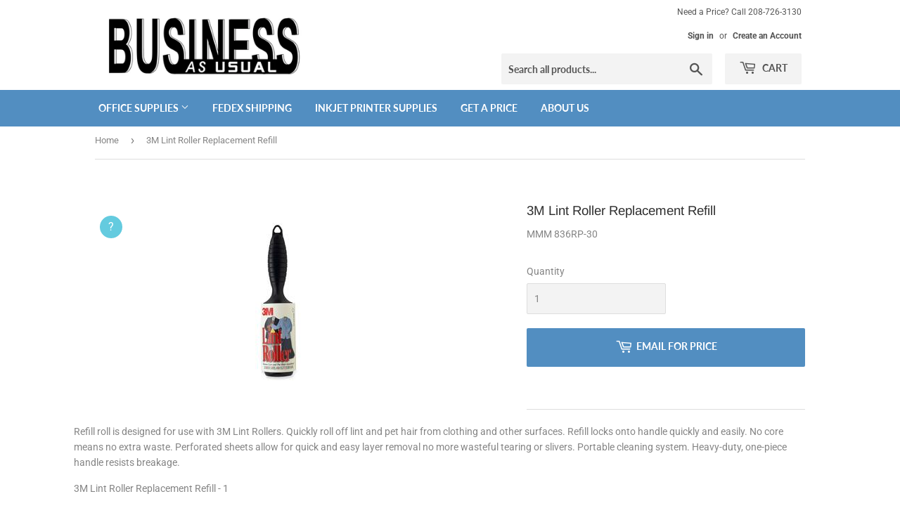

--- FILE ---
content_type: text/html; charset=utf-8
request_url: https://businessasusual.xyz/products/3m-lint-roller-replacement-refill-mmm-836rp-30
body_size: 16576
content:
<!doctype html>
<html class="no-touch no-js">
<head>
  <script>(function(H){H.className=H.className.replace(/\bno-js\b/,'js')})(document.documentElement)</script>
  
  <!-- Basic page needs ================================================== -->
  <meta charset="utf-8">
  <meta http-equiv="X-UA-Compatible" content="IE=edge,chrome=1">

  

  <!-- Title and description ================================================== -->
  <title>
  3M Lint Roller Replacement Refill &ndash; Business as Usual
  </title>

  
    <meta name="description" content="Refill roll is designed for use with 3M Lint Rollers. Quickly roll off lint and pet hair from clothing and other surfaces. Refill locks onto handle quickly and easily. No core means no extra waste. Perforated sheets allow for quick and easy layer removal no more wasteful tearing or slivers. Portable cleaning system. He">
  

  <!-- Product meta ================================================== -->
  <!-- /snippets/social-meta-tags.liquid -->




<meta property="og:site_name" content="Business as Usual">
<meta property="og:url" content="https://businessasusual.xyz/products/3m-lint-roller-replacement-refill-mmm-836rp-30">
<meta property="og:title" content="3M Lint Roller Replacement Refill">
<meta property="og:type" content="product">
<meta property="og:description" content="Refill roll is designed for use with 3M Lint Rollers. Quickly roll off lint and pet hair from clothing and other surfaces. Refill locks onto handle quickly and easily. No core means no extra waste. Perforated sheets allow for quick and easy layer removal no more wasteful tearing or slivers. Portable cleaning system. He">

  <meta property="og:price:amount" content="0.00">
  <meta property="og:price:currency" content="USD">

<meta property="og:image" content="http://businessasusual.xyz/cdn/shop/products/11965482_1200x1200.jpg?v=1598600595">
<meta property="og:image:secure_url" content="https://businessasusual.xyz/cdn/shop/products/11965482_1200x1200.jpg?v=1598600595">


<meta name="twitter:card" content="summary_large_image">
<meta name="twitter:title" content="3M Lint Roller Replacement Refill">
<meta name="twitter:description" content="Refill roll is designed for use with 3M Lint Rollers. Quickly roll off lint and pet hair from clothing and other surfaces. Refill locks onto handle quickly and easily. No core means no extra waste. Perforated sheets allow for quick and easy layer removal no more wasteful tearing or slivers. Portable cleaning system. He">


  <!-- Helpers ================================================== -->
  <link rel="canonical" href="https://businessasusual.xyz/products/3m-lint-roller-replacement-refill-mmm-836rp-30">
  <meta name="viewport" content="width=device-width,initial-scale=1">

  <!-- CSS ================================================== -->
  <link href="//businessasusual.xyz/cdn/shop/t/2/assets/theme.scss.css?v=178837817396036223521759260393" rel="stylesheet" type="text/css" media="all" />
  <link href="//businessasusual.xyz/cdn/shop/t/2/assets/rooster.scss.css?v=175297343736072984461597444362" rel="stylesheet" type="text/css" media="all" />

  <!-- Header hook for plugins ================================================== -->
  <script>window.performance && window.performance.mark && window.performance.mark('shopify.content_for_header.start');</script><meta id="shopify-digital-wallet" name="shopify-digital-wallet" content="/42283663520/digital_wallets/dialog">
<meta name="shopify-checkout-api-token" content="e1729158837e32d64202392e99ad3fac">
<meta id="in-context-paypal-metadata" data-shop-id="42283663520" data-venmo-supported="true" data-environment="production" data-locale="en_US" data-paypal-v4="true" data-currency="USD">
<link rel="alternate" type="application/json+oembed" href="https://businessasusual.xyz/products/3m-lint-roller-replacement-refill-mmm-836rp-30.oembed">
<script async="async" src="/checkouts/internal/preloads.js?locale=en-US"></script>
<script id="shopify-features" type="application/json">{"accessToken":"e1729158837e32d64202392e99ad3fac","betas":["rich-media-storefront-analytics"],"domain":"businessasusual.xyz","predictiveSearch":true,"shopId":42283663520,"locale":"en"}</script>
<script>var Shopify = Shopify || {};
Shopify.shop = "webofficesupply.myshopify.com";
Shopify.locale = "en";
Shopify.currency = {"active":"USD","rate":"1.0"};
Shopify.country = "US";
Shopify.theme = {"name":"Supply - Ultimate Search Search (LIVE)","id":103406764192,"schema_name":"Supply","schema_version":"8.9.24","theme_store_id":679,"role":"main"};
Shopify.theme.handle = "null";
Shopify.theme.style = {"id":null,"handle":null};
Shopify.cdnHost = "businessasusual.xyz/cdn";
Shopify.routes = Shopify.routes || {};
Shopify.routes.root = "/";</script>
<script type="module">!function(o){(o.Shopify=o.Shopify||{}).modules=!0}(window);</script>
<script>!function(o){function n(){var o=[];function n(){o.push(Array.prototype.slice.apply(arguments))}return n.q=o,n}var t=o.Shopify=o.Shopify||{};t.loadFeatures=n(),t.autoloadFeatures=n()}(window);</script>
<script id="shop-js-analytics" type="application/json">{"pageType":"product"}</script>
<script defer="defer" async type="module" src="//businessasusual.xyz/cdn/shopifycloud/shop-js/modules/v2/client.init-shop-cart-sync_BT-GjEfc.en.esm.js"></script>
<script defer="defer" async type="module" src="//businessasusual.xyz/cdn/shopifycloud/shop-js/modules/v2/chunk.common_D58fp_Oc.esm.js"></script>
<script defer="defer" async type="module" src="//businessasusual.xyz/cdn/shopifycloud/shop-js/modules/v2/chunk.modal_xMitdFEc.esm.js"></script>
<script type="module">
  await import("//businessasusual.xyz/cdn/shopifycloud/shop-js/modules/v2/client.init-shop-cart-sync_BT-GjEfc.en.esm.js");
await import("//businessasusual.xyz/cdn/shopifycloud/shop-js/modules/v2/chunk.common_D58fp_Oc.esm.js");
await import("//businessasusual.xyz/cdn/shopifycloud/shop-js/modules/v2/chunk.modal_xMitdFEc.esm.js");

  window.Shopify.SignInWithShop?.initShopCartSync?.({"fedCMEnabled":true,"windoidEnabled":true});

</script>
<script>(function() {
  var isLoaded = false;
  function asyncLoad() {
    if (isLoaded) return;
    isLoaded = true;
    var urls = ["\/\/cdn.shopify.com\/s\/files\/1\/0257\/0108\/9360\/t\/85\/assets\/usf-license.js?shop=webofficesupply.myshopify.com","https:\/\/cdn.prooffactor.com\/javascript\/dist\/1.0\/jcr-widget.js?account_id=shopify:webofficesupply.myshopify.com\u0026shop=webofficesupply.myshopify.com"];
    for (var i = 0; i < urls.length; i++) {
      var s = document.createElement('script');
      s.type = 'text/javascript';
      s.async = true;
      s.src = urls[i];
      var x = document.getElementsByTagName('script')[0];
      x.parentNode.insertBefore(s, x);
    }
  };
  if(window.attachEvent) {
    window.attachEvent('onload', asyncLoad);
  } else {
    window.addEventListener('load', asyncLoad, false);
  }
})();</script>
<script id="__st">var __st={"a":42283663520,"offset":-25200,"reqid":"409015cd-db11-4a31-8f42-4ff1d2b5e032-1769133766","pageurl":"businessasusual.xyz\/products\/3m-lint-roller-replacement-refill-mmm-836rp-30","u":"218806008642","p":"product","rtyp":"product","rid":5560472961184};</script>
<script>window.ShopifyPaypalV4VisibilityTracking = true;</script>
<script id="captcha-bootstrap">!function(){'use strict';const t='contact',e='account',n='new_comment',o=[[t,t],['blogs',n],['comments',n],[t,'customer']],c=[[e,'customer_login'],[e,'guest_login'],[e,'recover_customer_password'],[e,'create_customer']],r=t=>t.map((([t,e])=>`form[action*='/${t}']:not([data-nocaptcha='true']) input[name='form_type'][value='${e}']`)).join(','),a=t=>()=>t?[...document.querySelectorAll(t)].map((t=>t.form)):[];function s(){const t=[...o],e=r(t);return a(e)}const i='password',u='form_key',d=['recaptcha-v3-token','g-recaptcha-response','h-captcha-response',i],f=()=>{try{return window.sessionStorage}catch{return}},m='__shopify_v',_=t=>t.elements[u];function p(t,e,n=!1){try{const o=window.sessionStorage,c=JSON.parse(o.getItem(e)),{data:r}=function(t){const{data:e,action:n}=t;return t[m]||n?{data:e,action:n}:{data:t,action:n}}(c);for(const[e,n]of Object.entries(r))t.elements[e]&&(t.elements[e].value=n);n&&o.removeItem(e)}catch(o){console.error('form repopulation failed',{error:o})}}const l='form_type',E='cptcha';function T(t){t.dataset[E]=!0}const w=window,h=w.document,L='Shopify',v='ce_forms',y='captcha';let A=!1;((t,e)=>{const n=(g='f06e6c50-85a8-45c8-87d0-21a2b65856fe',I='https://cdn.shopify.com/shopifycloud/storefront-forms-hcaptcha/ce_storefront_forms_captcha_hcaptcha.v1.5.2.iife.js',D={infoText:'Protected by hCaptcha',privacyText:'Privacy',termsText:'Terms'},(t,e,n)=>{const o=w[L][v],c=o.bindForm;if(c)return c(t,g,e,D).then(n);var r;o.q.push([[t,g,e,D],n]),r=I,A||(h.body.append(Object.assign(h.createElement('script'),{id:'captcha-provider',async:!0,src:r})),A=!0)});var g,I,D;w[L]=w[L]||{},w[L][v]=w[L][v]||{},w[L][v].q=[],w[L][y]=w[L][y]||{},w[L][y].protect=function(t,e){n(t,void 0,e),T(t)},Object.freeze(w[L][y]),function(t,e,n,w,h,L){const[v,y,A,g]=function(t,e,n){const i=e?o:[],u=t?c:[],d=[...i,...u],f=r(d),m=r(i),_=r(d.filter((([t,e])=>n.includes(e))));return[a(f),a(m),a(_),s()]}(w,h,L),I=t=>{const e=t.target;return e instanceof HTMLFormElement?e:e&&e.form},D=t=>v().includes(t);t.addEventListener('submit',(t=>{const e=I(t);if(!e)return;const n=D(e)&&!e.dataset.hcaptchaBound&&!e.dataset.recaptchaBound,o=_(e),c=g().includes(e)&&(!o||!o.value);(n||c)&&t.preventDefault(),c&&!n&&(function(t){try{if(!f())return;!function(t){const e=f();if(!e)return;const n=_(t);if(!n)return;const o=n.value;o&&e.removeItem(o)}(t);const e=Array.from(Array(32),(()=>Math.random().toString(36)[2])).join('');!function(t,e){_(t)||t.append(Object.assign(document.createElement('input'),{type:'hidden',name:u})),t.elements[u].value=e}(t,e),function(t,e){const n=f();if(!n)return;const o=[...t.querySelectorAll(`input[type='${i}']`)].map((({name:t})=>t)),c=[...d,...o],r={};for(const[a,s]of new FormData(t).entries())c.includes(a)||(r[a]=s);n.setItem(e,JSON.stringify({[m]:1,action:t.action,data:r}))}(t,e)}catch(e){console.error('failed to persist form',e)}}(e),e.submit())}));const S=(t,e)=>{t&&!t.dataset[E]&&(n(t,e.some((e=>e===t))),T(t))};for(const o of['focusin','change'])t.addEventListener(o,(t=>{const e=I(t);D(e)&&S(e,y())}));const B=e.get('form_key'),M=e.get(l),P=B&&M;t.addEventListener('DOMContentLoaded',(()=>{const t=y();if(P)for(const e of t)e.elements[l].value===M&&p(e,B);[...new Set([...A(),...v().filter((t=>'true'===t.dataset.shopifyCaptcha))])].forEach((e=>S(e,t)))}))}(h,new URLSearchParams(w.location.search),n,t,e,['guest_login'])})(!0,!0)}();</script>
<script integrity="sha256-4kQ18oKyAcykRKYeNunJcIwy7WH5gtpwJnB7kiuLZ1E=" data-source-attribution="shopify.loadfeatures" defer="defer" src="//businessasusual.xyz/cdn/shopifycloud/storefront/assets/storefront/load_feature-a0a9edcb.js" crossorigin="anonymous"></script>
<script data-source-attribution="shopify.dynamic_checkout.dynamic.init">var Shopify=Shopify||{};Shopify.PaymentButton=Shopify.PaymentButton||{isStorefrontPortableWallets:!0,init:function(){window.Shopify.PaymentButton.init=function(){};var t=document.createElement("script");t.src="https://businessasusual.xyz/cdn/shopifycloud/portable-wallets/latest/portable-wallets.en.js",t.type="module",document.head.appendChild(t)}};
</script>
<script data-source-attribution="shopify.dynamic_checkout.buyer_consent">
  function portableWalletsHideBuyerConsent(e){var t=document.getElementById("shopify-buyer-consent"),n=document.getElementById("shopify-subscription-policy-button");t&&n&&(t.classList.add("hidden"),t.setAttribute("aria-hidden","true"),n.removeEventListener("click",e))}function portableWalletsShowBuyerConsent(e){var t=document.getElementById("shopify-buyer-consent"),n=document.getElementById("shopify-subscription-policy-button");t&&n&&(t.classList.remove("hidden"),t.removeAttribute("aria-hidden"),n.addEventListener("click",e))}window.Shopify?.PaymentButton&&(window.Shopify.PaymentButton.hideBuyerConsent=portableWalletsHideBuyerConsent,window.Shopify.PaymentButton.showBuyerConsent=portableWalletsShowBuyerConsent);
</script>
<script data-source-attribution="shopify.dynamic_checkout.cart.bootstrap">document.addEventListener("DOMContentLoaded",(function(){function t(){return document.querySelector("shopify-accelerated-checkout-cart, shopify-accelerated-checkout")}if(t())Shopify.PaymentButton.init();else{new MutationObserver((function(e,n){t()&&(Shopify.PaymentButton.init(),n.disconnect())})).observe(document.body,{childList:!0,subtree:!0})}}));
</script>
<link id="shopify-accelerated-checkout-styles" rel="stylesheet" media="screen" href="https://businessasusual.xyz/cdn/shopifycloud/portable-wallets/latest/accelerated-checkout-backwards-compat.css" crossorigin="anonymous">
<style id="shopify-accelerated-checkout-cart">
        #shopify-buyer-consent {
  margin-top: 1em;
  display: inline-block;
  width: 100%;
}

#shopify-buyer-consent.hidden {
  display: none;
}

#shopify-subscription-policy-button {
  background: none;
  border: none;
  padding: 0;
  text-decoration: underline;
  font-size: inherit;
  cursor: pointer;
}

#shopify-subscription-policy-button::before {
  box-shadow: none;
}

      </style>

<script>window.performance && window.performance.mark && window.performance.mark('shopify.content_for_header.end');</script>



  
  

  <script src="//businessasusual.xyz/cdn/shop/t/2/assets/jquery-2.2.3.min.js?v=58211863146907186831593478040" type="text/javascript"></script>

  <script src="//businessasusual.xyz/cdn/shop/t/2/assets/lazysizes.min.js?v=8147953233334221341593478040" async="async"></script>
  <script src="//businessasusual.xyz/cdn/shop/t/2/assets/vendor.js?v=106177282645720727331593478043" defer="defer"></script>
  <script src="//businessasusual.xyz/cdn/shop/t/2/assets/theme.js?v=104651861431369677821596164538" defer="defer"></script>


  <!-- QIKIFY NAVIGATOR START --> <script id="qikify-navigator"> 'use strict'; var shopifyCurrencyFormat = "${{amount}}"; var shopifyLinkLists = [{ id: "main-menu", title: "Main menu", items: ["https://businessasusual.xyz/collections/office-supplies?_usf_f=%7B%22Price%22%3A%5B%22price%22%2C%5B%22%3A1.0%20%3A850.0%22%5D%5D%7D","/pages/fedex-authorized-shipcenter-531-n-main-st-ketchum-idaho-83340","/collections/inkjet-printer-supplies","/pages/contact-us","/pages/about-us",], },{ id: "footer", title: "Footer menu", items: ["/search","/pages/contact-us",], },{ id: "370041684128-child-de318f099dc9810d435df13c6b16ed0d-legacy-office-supplies", title: "Office Supplies", items: ["/collections/arts-crafts","/collections/binder-accessories","/collections/brochures-specialty-paper","/collections/card-stock","/collections/calendars-planners","/collections/clipboards","/collections/clips","/collections/desk-organizers","/collections/desktop-staplers","https://businessasusual.xyz/pages/search-results?q=file%20cabinets&narrow=%5B%5B%22Type%22%2C%22Furniture%22%5D%5D&disable_semantics=1","/collections/labels","/collections/tape","/collections/filing-supplies","/collections/paper-pads","/collections/pens-pencils","/collections/markers-dry-erase","/collections/school-supplies-art","/collections/stamps-pads-accessories","/collections/tape",], },{ id: "customer-account-main-menu", title: "Customer account main menu", items: ["/","https://shopify.com/42283663520/account/orders?locale=en&region_country=US",], },]; window.shopifyLinkLists = shopifyLinkLists; window.shopifyCurrencyFormat = shopifyCurrencyFormat; </script> <!-- QIKIFY NAVIGATOR END -->
  <script id="qikify-smartmenu-status" type="application/json"></script><script id="qikify-smartmenu-data" type="application/json"></script>
  <script type="text/javascript" src="https://sdk.qikify.com/tmenu/app-v5.js?token=dcgQmQP1uMm3eSv7ROvXs2uxPcgViz1n&shop=webofficesupply.myshopify.com" defer="defer"></script>
<script src='//businessasusual.xyz/cdn/shop/t/2/assets/better-search.js?v=97788684063957842491598829090' defer='defer'></script><link href="https://monorail-edge.shopifysvc.com" rel="dns-prefetch">
<script>(function(){if ("sendBeacon" in navigator && "performance" in window) {try {var session_token_from_headers = performance.getEntriesByType('navigation')[0].serverTiming.find(x => x.name == '_s').description;} catch {var session_token_from_headers = undefined;}var session_cookie_matches = document.cookie.match(/_shopify_s=([^;]*)/);var session_token_from_cookie = session_cookie_matches && session_cookie_matches.length === 2 ? session_cookie_matches[1] : "";var session_token = session_token_from_headers || session_token_from_cookie || "";function handle_abandonment_event(e) {var entries = performance.getEntries().filter(function(entry) {return /monorail-edge.shopifysvc.com/.test(entry.name);});if (!window.abandonment_tracked && entries.length === 0) {window.abandonment_tracked = true;var currentMs = Date.now();var navigation_start = performance.timing.navigationStart;var payload = {shop_id: 42283663520,url: window.location.href,navigation_start,duration: currentMs - navigation_start,session_token,page_type: "product"};window.navigator.sendBeacon("https://monorail-edge.shopifysvc.com/v1/produce", JSON.stringify({schema_id: "online_store_buyer_site_abandonment/1.1",payload: payload,metadata: {event_created_at_ms: currentMs,event_sent_at_ms: currentMs}}));}}window.addEventListener('pagehide', handle_abandonment_event);}}());</script>
<script id="web-pixels-manager-setup">(function e(e,d,r,n,o){if(void 0===o&&(o={}),!Boolean(null===(a=null===(i=window.Shopify)||void 0===i?void 0:i.analytics)||void 0===a?void 0:a.replayQueue)){var i,a;window.Shopify=window.Shopify||{};var t=window.Shopify;t.analytics=t.analytics||{};var s=t.analytics;s.replayQueue=[],s.publish=function(e,d,r){return s.replayQueue.push([e,d,r]),!0};try{self.performance.mark("wpm:start")}catch(e){}var l=function(){var e={modern:/Edge?\/(1{2}[4-9]|1[2-9]\d|[2-9]\d{2}|\d{4,})\.\d+(\.\d+|)|Firefox\/(1{2}[4-9]|1[2-9]\d|[2-9]\d{2}|\d{4,})\.\d+(\.\d+|)|Chrom(ium|e)\/(9{2}|\d{3,})\.\d+(\.\d+|)|(Maci|X1{2}).+ Version\/(15\.\d+|(1[6-9]|[2-9]\d|\d{3,})\.\d+)([,.]\d+|)( \(\w+\)|)( Mobile\/\w+|) Safari\/|Chrome.+OPR\/(9{2}|\d{3,})\.\d+\.\d+|(CPU[ +]OS|iPhone[ +]OS|CPU[ +]iPhone|CPU IPhone OS|CPU iPad OS)[ +]+(15[._]\d+|(1[6-9]|[2-9]\d|\d{3,})[._]\d+)([._]\d+|)|Android:?[ /-](13[3-9]|1[4-9]\d|[2-9]\d{2}|\d{4,})(\.\d+|)(\.\d+|)|Android.+Firefox\/(13[5-9]|1[4-9]\d|[2-9]\d{2}|\d{4,})\.\d+(\.\d+|)|Android.+Chrom(ium|e)\/(13[3-9]|1[4-9]\d|[2-9]\d{2}|\d{4,})\.\d+(\.\d+|)|SamsungBrowser\/([2-9]\d|\d{3,})\.\d+/,legacy:/Edge?\/(1[6-9]|[2-9]\d|\d{3,})\.\d+(\.\d+|)|Firefox\/(5[4-9]|[6-9]\d|\d{3,})\.\d+(\.\d+|)|Chrom(ium|e)\/(5[1-9]|[6-9]\d|\d{3,})\.\d+(\.\d+|)([\d.]+$|.*Safari\/(?![\d.]+ Edge\/[\d.]+$))|(Maci|X1{2}).+ Version\/(10\.\d+|(1[1-9]|[2-9]\d|\d{3,})\.\d+)([,.]\d+|)( \(\w+\)|)( Mobile\/\w+|) Safari\/|Chrome.+OPR\/(3[89]|[4-9]\d|\d{3,})\.\d+\.\d+|(CPU[ +]OS|iPhone[ +]OS|CPU[ +]iPhone|CPU IPhone OS|CPU iPad OS)[ +]+(10[._]\d+|(1[1-9]|[2-9]\d|\d{3,})[._]\d+)([._]\d+|)|Android:?[ /-](13[3-9]|1[4-9]\d|[2-9]\d{2}|\d{4,})(\.\d+|)(\.\d+|)|Mobile Safari.+OPR\/([89]\d|\d{3,})\.\d+\.\d+|Android.+Firefox\/(13[5-9]|1[4-9]\d|[2-9]\d{2}|\d{4,})\.\d+(\.\d+|)|Android.+Chrom(ium|e)\/(13[3-9]|1[4-9]\d|[2-9]\d{2}|\d{4,})\.\d+(\.\d+|)|Android.+(UC? ?Browser|UCWEB|U3)[ /]?(15\.([5-9]|\d{2,})|(1[6-9]|[2-9]\d|\d{3,})\.\d+)\.\d+|SamsungBrowser\/(5\.\d+|([6-9]|\d{2,})\.\d+)|Android.+MQ{2}Browser\/(14(\.(9|\d{2,})|)|(1[5-9]|[2-9]\d|\d{3,})(\.\d+|))(\.\d+|)|K[Aa][Ii]OS\/(3\.\d+|([4-9]|\d{2,})\.\d+)(\.\d+|)/},d=e.modern,r=e.legacy,n=navigator.userAgent;return n.match(d)?"modern":n.match(r)?"legacy":"unknown"}(),u="modern"===l?"modern":"legacy",c=(null!=n?n:{modern:"",legacy:""})[u],f=function(e){return[e.baseUrl,"/wpm","/b",e.hashVersion,"modern"===e.buildTarget?"m":"l",".js"].join("")}({baseUrl:d,hashVersion:r,buildTarget:u}),m=function(e){var d=e.version,r=e.bundleTarget,n=e.surface,o=e.pageUrl,i=e.monorailEndpoint;return{emit:function(e){var a=e.status,t=e.errorMsg,s=(new Date).getTime(),l=JSON.stringify({metadata:{event_sent_at_ms:s},events:[{schema_id:"web_pixels_manager_load/3.1",payload:{version:d,bundle_target:r,page_url:o,status:a,surface:n,error_msg:t},metadata:{event_created_at_ms:s}}]});if(!i)return console&&console.warn&&console.warn("[Web Pixels Manager] No Monorail endpoint provided, skipping logging."),!1;try{return self.navigator.sendBeacon.bind(self.navigator)(i,l)}catch(e){}var u=new XMLHttpRequest;try{return u.open("POST",i,!0),u.setRequestHeader("Content-Type","text/plain"),u.send(l),!0}catch(e){return console&&console.warn&&console.warn("[Web Pixels Manager] Got an unhandled error while logging to Monorail."),!1}}}}({version:r,bundleTarget:l,surface:e.surface,pageUrl:self.location.href,monorailEndpoint:e.monorailEndpoint});try{o.browserTarget=l,function(e){var d=e.src,r=e.async,n=void 0===r||r,o=e.onload,i=e.onerror,a=e.sri,t=e.scriptDataAttributes,s=void 0===t?{}:t,l=document.createElement("script"),u=document.querySelector("head"),c=document.querySelector("body");if(l.async=n,l.src=d,a&&(l.integrity=a,l.crossOrigin="anonymous"),s)for(var f in s)if(Object.prototype.hasOwnProperty.call(s,f))try{l.dataset[f]=s[f]}catch(e){}if(o&&l.addEventListener("load",o),i&&l.addEventListener("error",i),u)u.appendChild(l);else{if(!c)throw new Error("Did not find a head or body element to append the script");c.appendChild(l)}}({src:f,async:!0,onload:function(){if(!function(){var e,d;return Boolean(null===(d=null===(e=window.Shopify)||void 0===e?void 0:e.analytics)||void 0===d?void 0:d.initialized)}()){var d=window.webPixelsManager.init(e)||void 0;if(d){var r=window.Shopify.analytics;r.replayQueue.forEach((function(e){var r=e[0],n=e[1],o=e[2];d.publishCustomEvent(r,n,o)})),r.replayQueue=[],r.publish=d.publishCustomEvent,r.visitor=d.visitor,r.initialized=!0}}},onerror:function(){return m.emit({status:"failed",errorMsg:"".concat(f," has failed to load")})},sri:function(e){var d=/^sha384-[A-Za-z0-9+/=]+$/;return"string"==typeof e&&d.test(e)}(c)?c:"",scriptDataAttributes:o}),m.emit({status:"loading"})}catch(e){m.emit({status:"failed",errorMsg:(null==e?void 0:e.message)||"Unknown error"})}}})({shopId: 42283663520,storefrontBaseUrl: "https://businessasusual.xyz",extensionsBaseUrl: "https://extensions.shopifycdn.com/cdn/shopifycloud/web-pixels-manager",monorailEndpoint: "https://monorail-edge.shopifysvc.com/unstable/produce_batch",surface: "storefront-renderer",enabledBetaFlags: ["2dca8a86"],webPixelsConfigList: [{"id":"620429472","configuration":"{\"config\":\"{\\\"pixel_id\\\":\\\"G-9LWS2HW513\\\",\\\"gtag_events\\\":[{\\\"type\\\":\\\"purchase\\\",\\\"action_label\\\":\\\"G-9LWS2HW513\\\"},{\\\"type\\\":\\\"page_view\\\",\\\"action_label\\\":\\\"G-9LWS2HW513\\\"},{\\\"type\\\":\\\"view_item\\\",\\\"action_label\\\":\\\"G-9LWS2HW513\\\"},{\\\"type\\\":\\\"search\\\",\\\"action_label\\\":\\\"G-9LWS2HW513\\\"},{\\\"type\\\":\\\"add_to_cart\\\",\\\"action_label\\\":\\\"G-9LWS2HW513\\\"},{\\\"type\\\":\\\"begin_checkout\\\",\\\"action_label\\\":\\\"G-9LWS2HW513\\\"},{\\\"type\\\":\\\"add_payment_info\\\",\\\"action_label\\\":\\\"G-9LWS2HW513\\\"}],\\\"enable_monitoring_mode\\\":false}\"}","eventPayloadVersion":"v1","runtimeContext":"OPEN","scriptVersion":"b2a88bafab3e21179ed38636efcd8a93","type":"APP","apiClientId":1780363,"privacyPurposes":[],"dataSharingAdjustments":{"protectedCustomerApprovalScopes":["read_customer_address","read_customer_email","read_customer_name","read_customer_personal_data","read_customer_phone"]}},{"id":"shopify-app-pixel","configuration":"{}","eventPayloadVersion":"v1","runtimeContext":"STRICT","scriptVersion":"0450","apiClientId":"shopify-pixel","type":"APP","privacyPurposes":["ANALYTICS","MARKETING"]},{"id":"shopify-custom-pixel","eventPayloadVersion":"v1","runtimeContext":"LAX","scriptVersion":"0450","apiClientId":"shopify-pixel","type":"CUSTOM","privacyPurposes":["ANALYTICS","MARKETING"]}],isMerchantRequest: false,initData: {"shop":{"name":"Business as Usual","paymentSettings":{"currencyCode":"USD"},"myshopifyDomain":"webofficesupply.myshopify.com","countryCode":"US","storefrontUrl":"https:\/\/businessasusual.xyz"},"customer":null,"cart":null,"checkout":null,"productVariants":[{"price":{"amount":0.0,"currencyCode":"USD"},"product":{"title":"3M Lint Roller Replacement Refill","vendor":"3M","id":"5560472961184","untranslatedTitle":"3M Lint Roller Replacement Refill","url":"\/products\/3m-lint-roller-replacement-refill-mmm-836rp-30","type":"Office Supplies"},"id":"35933559193760","image":{"src":"\/\/businessasusual.xyz\/cdn\/shop\/products\/11965482.jpg?v=1598600595"},"sku":"MMM 836RP-30","title":"Default Title","untranslatedTitle":"Default Title"}],"purchasingCompany":null},},"https://businessasusual.xyz/cdn","fcfee988w5aeb613cpc8e4bc33m6693e112",{"modern":"","legacy":""},{"shopId":"42283663520","storefrontBaseUrl":"https:\/\/businessasusual.xyz","extensionBaseUrl":"https:\/\/extensions.shopifycdn.com\/cdn\/shopifycloud\/web-pixels-manager","surface":"storefront-renderer","enabledBetaFlags":"[\"2dca8a86\"]","isMerchantRequest":"false","hashVersion":"fcfee988w5aeb613cpc8e4bc33m6693e112","publish":"custom","events":"[[\"page_viewed\",{}],[\"product_viewed\",{\"productVariant\":{\"price\":{\"amount\":0.0,\"currencyCode\":\"USD\"},\"product\":{\"title\":\"3M Lint Roller Replacement Refill\",\"vendor\":\"3M\",\"id\":\"5560472961184\",\"untranslatedTitle\":\"3M Lint Roller Replacement Refill\",\"url\":\"\/products\/3m-lint-roller-replacement-refill-mmm-836rp-30\",\"type\":\"Office Supplies\"},\"id\":\"35933559193760\",\"image\":{\"src\":\"\/\/businessasusual.xyz\/cdn\/shop\/products\/11965482.jpg?v=1598600595\"},\"sku\":\"MMM 836RP-30\",\"title\":\"Default Title\",\"untranslatedTitle\":\"Default Title\"}}]]"});</script><script>
  window.ShopifyAnalytics = window.ShopifyAnalytics || {};
  window.ShopifyAnalytics.meta = window.ShopifyAnalytics.meta || {};
  window.ShopifyAnalytics.meta.currency = 'USD';
  var meta = {"product":{"id":5560472961184,"gid":"gid:\/\/shopify\/Product\/5560472961184","vendor":"3M","type":"Office Supplies","handle":"3m-lint-roller-replacement-refill-mmm-836rp-30","variants":[{"id":35933559193760,"price":0,"name":"3M Lint Roller Replacement Refill","public_title":null,"sku":"MMM 836RP-30"}],"remote":false},"page":{"pageType":"product","resourceType":"product","resourceId":5560472961184,"requestId":"409015cd-db11-4a31-8f42-4ff1d2b5e032-1769133766"}};
  for (var attr in meta) {
    window.ShopifyAnalytics.meta[attr] = meta[attr];
  }
</script>
<script class="analytics">
  (function () {
    var customDocumentWrite = function(content) {
      var jquery = null;

      if (window.jQuery) {
        jquery = window.jQuery;
      } else if (window.Checkout && window.Checkout.$) {
        jquery = window.Checkout.$;
      }

      if (jquery) {
        jquery('body').append(content);
      }
    };

    var hasLoggedConversion = function(token) {
      if (token) {
        return document.cookie.indexOf('loggedConversion=' + token) !== -1;
      }
      return false;
    }

    var setCookieIfConversion = function(token) {
      if (token) {
        var twoMonthsFromNow = new Date(Date.now());
        twoMonthsFromNow.setMonth(twoMonthsFromNow.getMonth() + 2);

        document.cookie = 'loggedConversion=' + token + '; expires=' + twoMonthsFromNow;
      }
    }

    var trekkie = window.ShopifyAnalytics.lib = window.trekkie = window.trekkie || [];
    if (trekkie.integrations) {
      return;
    }
    trekkie.methods = [
      'identify',
      'page',
      'ready',
      'track',
      'trackForm',
      'trackLink'
    ];
    trekkie.factory = function(method) {
      return function() {
        var args = Array.prototype.slice.call(arguments);
        args.unshift(method);
        trekkie.push(args);
        return trekkie;
      };
    };
    for (var i = 0; i < trekkie.methods.length; i++) {
      var key = trekkie.methods[i];
      trekkie[key] = trekkie.factory(key);
    }
    trekkie.load = function(config) {
      trekkie.config = config || {};
      trekkie.config.initialDocumentCookie = document.cookie;
      var first = document.getElementsByTagName('script')[0];
      var script = document.createElement('script');
      script.type = 'text/javascript';
      script.onerror = function(e) {
        var scriptFallback = document.createElement('script');
        scriptFallback.type = 'text/javascript';
        scriptFallback.onerror = function(error) {
                var Monorail = {
      produce: function produce(monorailDomain, schemaId, payload) {
        var currentMs = new Date().getTime();
        var event = {
          schema_id: schemaId,
          payload: payload,
          metadata: {
            event_created_at_ms: currentMs,
            event_sent_at_ms: currentMs
          }
        };
        return Monorail.sendRequest("https://" + monorailDomain + "/v1/produce", JSON.stringify(event));
      },
      sendRequest: function sendRequest(endpointUrl, payload) {
        // Try the sendBeacon API
        if (window && window.navigator && typeof window.navigator.sendBeacon === 'function' && typeof window.Blob === 'function' && !Monorail.isIos12()) {
          var blobData = new window.Blob([payload], {
            type: 'text/plain'
          });

          if (window.navigator.sendBeacon(endpointUrl, blobData)) {
            return true;
          } // sendBeacon was not successful

        } // XHR beacon

        var xhr = new XMLHttpRequest();

        try {
          xhr.open('POST', endpointUrl);
          xhr.setRequestHeader('Content-Type', 'text/plain');
          xhr.send(payload);
        } catch (e) {
          console.log(e);
        }

        return false;
      },
      isIos12: function isIos12() {
        return window.navigator.userAgent.lastIndexOf('iPhone; CPU iPhone OS 12_') !== -1 || window.navigator.userAgent.lastIndexOf('iPad; CPU OS 12_') !== -1;
      }
    };
    Monorail.produce('monorail-edge.shopifysvc.com',
      'trekkie_storefront_load_errors/1.1',
      {shop_id: 42283663520,
      theme_id: 103406764192,
      app_name: "storefront",
      context_url: window.location.href,
      source_url: "//businessasusual.xyz/cdn/s/trekkie.storefront.8d95595f799fbf7e1d32231b9a28fd43b70c67d3.min.js"});

        };
        scriptFallback.async = true;
        scriptFallback.src = '//businessasusual.xyz/cdn/s/trekkie.storefront.8d95595f799fbf7e1d32231b9a28fd43b70c67d3.min.js';
        first.parentNode.insertBefore(scriptFallback, first);
      };
      script.async = true;
      script.src = '//businessasusual.xyz/cdn/s/trekkie.storefront.8d95595f799fbf7e1d32231b9a28fd43b70c67d3.min.js';
      first.parentNode.insertBefore(script, first);
    };
    trekkie.load(
      {"Trekkie":{"appName":"storefront","development":false,"defaultAttributes":{"shopId":42283663520,"isMerchantRequest":null,"themeId":103406764192,"themeCityHash":"6604427154891225035","contentLanguage":"en","currency":"USD","eventMetadataId":"44a811f2-7180-4869-8e7e-9e826220a705"},"isServerSideCookieWritingEnabled":true,"monorailRegion":"shop_domain","enabledBetaFlags":["65f19447"]},"Session Attribution":{},"S2S":{"facebookCapiEnabled":false,"source":"trekkie-storefront-renderer","apiClientId":580111}}
    );

    var loaded = false;
    trekkie.ready(function() {
      if (loaded) return;
      loaded = true;

      window.ShopifyAnalytics.lib = window.trekkie;

      var originalDocumentWrite = document.write;
      document.write = customDocumentWrite;
      try { window.ShopifyAnalytics.merchantGoogleAnalytics.call(this); } catch(error) {};
      document.write = originalDocumentWrite;

      window.ShopifyAnalytics.lib.page(null,{"pageType":"product","resourceType":"product","resourceId":5560472961184,"requestId":"409015cd-db11-4a31-8f42-4ff1d2b5e032-1769133766","shopifyEmitted":true});

      var match = window.location.pathname.match(/checkouts\/(.+)\/(thank_you|post_purchase)/)
      var token = match? match[1]: undefined;
      if (!hasLoggedConversion(token)) {
        setCookieIfConversion(token);
        window.ShopifyAnalytics.lib.track("Viewed Product",{"currency":"USD","variantId":35933559193760,"productId":5560472961184,"productGid":"gid:\/\/shopify\/Product\/5560472961184","name":"3M Lint Roller Replacement Refill","price":"0.00","sku":"MMM 836RP-30","brand":"3M","variant":null,"category":"Office Supplies","nonInteraction":true,"remote":false},undefined,undefined,{"shopifyEmitted":true});
      window.ShopifyAnalytics.lib.track("monorail:\/\/trekkie_storefront_viewed_product\/1.1",{"currency":"USD","variantId":35933559193760,"productId":5560472961184,"productGid":"gid:\/\/shopify\/Product\/5560472961184","name":"3M Lint Roller Replacement Refill","price":"0.00","sku":"MMM 836RP-30","brand":"3M","variant":null,"category":"Office Supplies","nonInteraction":true,"remote":false,"referer":"https:\/\/businessasusual.xyz\/products\/3m-lint-roller-replacement-refill-mmm-836rp-30"});
      }
    });


        var eventsListenerScript = document.createElement('script');
        eventsListenerScript.async = true;
        eventsListenerScript.src = "//businessasusual.xyz/cdn/shopifycloud/storefront/assets/shop_events_listener-3da45d37.js";
        document.getElementsByTagName('head')[0].appendChild(eventsListenerScript);

})();</script>
  <script>
  if (!window.ga || (window.ga && typeof window.ga !== 'function')) {
    window.ga = function ga() {
      (window.ga.q = window.ga.q || []).push(arguments);
      if (window.Shopify && window.Shopify.analytics && typeof window.Shopify.analytics.publish === 'function') {
        window.Shopify.analytics.publish("ga_stub_called", {}, {sendTo: "google_osp_migration"});
      }
      console.error("Shopify's Google Analytics stub called with:", Array.from(arguments), "\nSee https://help.shopify.com/manual/promoting-marketing/pixels/pixel-migration#google for more information.");
    };
    if (window.Shopify && window.Shopify.analytics && typeof window.Shopify.analytics.publish === 'function') {
      window.Shopify.analytics.publish("ga_stub_initialized", {}, {sendTo: "google_osp_migration"});
    }
  }
</script>
<script
  defer
  src="https://businessasusual.xyz/cdn/shopifycloud/perf-kit/shopify-perf-kit-3.0.4.min.js"
  data-application="storefront-renderer"
  data-shop-id="42283663520"
  data-render-region="gcp-us-central1"
  data-page-type="product"
  data-theme-instance-id="103406764192"
  data-theme-name="Supply"
  data-theme-version="8.9.24"
  data-monorail-region="shop_domain"
  data-resource-timing-sampling-rate="10"
  data-shs="true"
  data-shs-beacon="true"
  data-shs-export-with-fetch="true"
  data-shs-logs-sample-rate="1"
  data-shs-beacon-endpoint="https://businessasusual.xyz/api/collect"
></script>
</head>

<body id="3m-lint-roller-replacement-refill" class="template-product">

  <div id="shopify-section-header" class="shopify-section header-section"><header class="site-header" role="banner" data-section-id="header" data-section-type="header-section">
  <div class="wrapper">

    <div class="grid--full">
      <div class="grid-item large--one-half">
        
          <div class="h1 header-logo" itemscope itemtype="http://schema.org/Organization">
        
          
          

          <a href="/" itemprop="url">
            <div class="lazyload__image-wrapper no-js header-logo__image" style="max-width:300px;">
              <div style="padding-top:29.08767772511848%;">
                <img class="lazyload js"
                  data-src="//businessasusual.xyz/cdn/shop/files/BAU_logo-web_white_{width}x.jpg?v=1618454380"
                  data-widths="[180, 360, 540, 720, 900, 1080, 1296, 1512, 1728, 2048]"
                  data-aspectratio="3.4378818737270875"
                  data-sizes="auto"
                  alt="Business as Usual"
                  style="width:300px;">
              </div>
            </div>
            <noscript>
              
              <img src="//businessasusual.xyz/cdn/shop/files/BAU_logo-web_white_300x.jpg?v=1618454380"
                srcset="//businessasusual.xyz/cdn/shop/files/BAU_logo-web_white_300x.jpg?v=1618454380 1x, //businessasusual.xyz/cdn/shop/files/BAU_logo-web_white_300x@2x.jpg?v=1618454380 2x"
                alt="Business as Usual"
                itemprop="logo"
                style="max-width:300px;">
            </noscript>
          </a>
          
        
          </div>
        
      </div>

      <div class="grid-item large--one-half text-center large--text-right">
        
          <div class="site-header--text-links">
            
              

                <p>Need a Price? Call 208-726-3130</p>

              
            

            
              <span class="site-header--meta-links medium-down--hide">
                
                  <a href="/account/login" id="customer_login_link">Sign in</a>
                  <span class="site-header--spacer">or</span>
                  <a href="/account/register" id="customer_register_link">Create an Account</a>
                
              </span>
            
          </div>

          <br class="medium-down--hide">
        

        <form action="/search" method="get" class="search-bar" role="search">
  <input type="hidden" name="type" value="product">

  <input type="search" name="q" value="" placeholder="Search all products..." aria-label="Search all products...">
  <button type="submit" class="search-bar--submit icon-fallback-text">
    <span class="icon icon-search" aria-hidden="true"></span>
    <span class="fallback-text">Search</span>
  </button>
</form>


        <a href="/cart" class="header-cart-btn cart-toggle">
          <span class="icon icon-cart"></span>
          Cart <span class="cart-count cart-badge--desktop hidden-count">0</span>
        </a>
      </div>
    </div>

  </div>
</header>

<div id="mobileNavBar">
  <div class="display-table-cell">
    <button class="menu-toggle mobileNavBar-link" aria-controls="navBar" aria-expanded="false"><span class="icon icon-hamburger" aria-hidden="true"></span>Menu</button>
  </div>
  <div class="display-table-cell">
    <a href="/cart" class="cart-toggle mobileNavBar-link">
      <span class="icon icon-cart"></span>
      Cart <span class="cart-count hidden-count">0</span>
    </a>
  </div>
</div>

<nav class="nav-bar" id="navBar" role="navigation">
  <div class="wrapper">
    <form action="/search" method="get" class="search-bar" role="search">
  <input type="hidden" name="type" value="product">

  <input type="search" name="q" value="" placeholder="Search all products..." aria-label="Search all products...">
  <button type="submit" class="search-bar--submit icon-fallback-text">
    <span class="icon icon-search" aria-hidden="true"></span>
    <span class="fallback-text">Search</span>
  </button>
</form>

    <ul class="mobile-nav" id="MobileNav">
  
  <li class="large--hide">
    <a href="/">Home</a>
  </li>
  
  
    
      
      <li
        class="mobile-nav--has-dropdown "
        aria-haspopup="true">
        <a
          href="https://businessasusual.xyz/collections/office-supplies?_usf_f=%7B%22Price%22%3A%5B%22price%22%2C%5B%22%3A1.0%20%3A850.0%22%5D%5D%7D"
          class="mobile-nav--link"
          data-meganav-type="parent"
          >
            Office Supplies
        </a>
        <button class="icon icon-arrow-down mobile-nav--button"
          aria-expanded="false"
          aria-label="Office Supplies Menu">
        </button>
        <ul
          id="MenuParent-1"
          class="mobile-nav--dropdown "
          data-meganav-dropdown>
          
            
              <li>
                <a
                  href="/collections/arts-crafts"
                  class="mobile-nav--link"
                  data-meganav-type="child"
                  >
                    Arts &amp; Crafts
                </a>
              </li>
            
          
            
              <li>
                <a
                  href="/collections/binder-accessories"
                  class="mobile-nav--link"
                  data-meganav-type="child"
                  >
                    Binder Accessories
                </a>
              </li>
            
          
            
              <li>
                <a
                  href="/collections/brochures-specialty-paper"
                  class="mobile-nav--link"
                  data-meganav-type="child"
                  >
                    Brochures &amp; Specialty Paper
                </a>
              </li>
            
          
            
              <li>
                <a
                  href="/collections/card-stock"
                  class="mobile-nav--link"
                  data-meganav-type="child"
                  >
                    Card Stock
                </a>
              </li>
            
          
            
              <li>
                <a
                  href="/collections/calendars-planners"
                  class="mobile-nav--link"
                  data-meganav-type="child"
                  >
                    Calendars &amp; Planners
                </a>
              </li>
            
          
            
              <li>
                <a
                  href="/collections/clipboards"
                  class="mobile-nav--link"
                  data-meganav-type="child"
                  >
                    Clipboards
                </a>
              </li>
            
          
            
              <li>
                <a
                  href="/collections/clips"
                  class="mobile-nav--link"
                  data-meganav-type="child"
                  >
                    Clips
                </a>
              </li>
            
          
            
              <li>
                <a
                  href="/collections/desk-organizers"
                  class="mobile-nav--link"
                  data-meganav-type="child"
                  >
                    Desk Organizers
                </a>
              </li>
            
          
            
              <li>
                <a
                  href="/collections/desktop-staplers"
                  class="mobile-nav--link"
                  data-meganav-type="child"
                  >
                    Desktop Staplers
                </a>
              </li>
            
          
            
              <li>
                <a
                  href="https://businessasusual.xyz/pages/search-results?q=file%20cabinets&narrow=%5B%5B%22Type%22%2C%22Furniture%22%5D%5D&disable_semantics=1"
                  class="mobile-nav--link"
                  data-meganav-type="child"
                  >
                    File Cabinets
                </a>
              </li>
            
          
            
              <li>
                <a
                  href="/collections/labels"
                  class="mobile-nav--link"
                  data-meganav-type="child"
                  >
                    Labels
                </a>
              </li>
            
          
            
              <li>
                <a
                  href="/collections/tape"
                  class="mobile-nav--link"
                  data-meganav-type="child"
                  >
                    Tape
                </a>
              </li>
            
          
            
              <li>
                <a
                  href="/collections/filing-supplies"
                  class="mobile-nav--link"
                  data-meganav-type="child"
                  >
                    Filing Supplies
                </a>
              </li>
            
          
            
              <li>
                <a
                  href="/collections/paper-pads"
                  class="mobile-nav--link"
                  data-meganav-type="child"
                  >
                    Paper &amp; Pads
                </a>
              </li>
            
          
            
              <li>
                <a
                  href="/collections/pens-pencils"
                  class="mobile-nav--link"
                  data-meganav-type="child"
                  >
                    Pens &amp; Pencils
                </a>
              </li>
            
          
            
              <li>
                <a
                  href="/collections/markers-dry-erase"
                  class="mobile-nav--link"
                  data-meganav-type="child"
                  >
                    Markers &amp; Dry Erase
                </a>
              </li>
            
          
            
              <li>
                <a
                  href="/collections/school-supplies-art"
                  class="mobile-nav--link"
                  data-meganav-type="child"
                  >
                    School Supplies &amp; Art
                </a>
              </li>
            
          
            
              <li>
                <a
                  href="/collections/stamps-pads-accessories"
                  class="mobile-nav--link"
                  data-meganav-type="child"
                  >
                    Stamps &amp; Pads Accessories
                </a>
              </li>
            
          
            
              <li>
                <a
                  href="/collections/tape"
                  class="mobile-nav--link"
                  data-meganav-type="child"
                  >
                    Tape
                </a>
              </li>
            
          
        </ul>
      </li>
    
  
    
      <li>
        <a
          href="/pages/fedex-authorized-shipcenter-531-n-main-st-ketchum-idaho-83340"
          class="mobile-nav--link"
          data-meganav-type="child"
          >
            FEDEX SHIPPING
        </a>
      </li>
    
  
    
      <li>
        <a
          href="/collections/inkjet-printer-supplies"
          class="mobile-nav--link"
          data-meganav-type="child"
          >
            Inkjet Printer Supplies
        </a>
      </li>
    
  
    
      <li>
        <a
          href="/pages/contact-us"
          class="mobile-nav--link"
          data-meganav-type="child"
          >
            Get a Price
        </a>
      </li>
    
  
    
      <li>
        <a
          href="/pages/about-us"
          class="mobile-nav--link"
          data-meganav-type="child"
          >
            About Us
        </a>
      </li>
    
  

  
    
      <li class="customer-navlink large--hide"><a href="/account/login" id="customer_login_link">Sign in</a></li>
      <li class="customer-navlink large--hide"><a href="/account/register" id="customer_register_link">Create an Account</a></li>
    
  
</ul>

    <ul class="site-nav" id="AccessibleNav">
  
  <li class="large--hide">
    <a href="/">Home</a>
  </li>
  
  
    
      
      <li
        class="site-nav--has-dropdown "
        aria-haspopup="true">
        <a
          href="https://businessasusual.xyz/collections/office-supplies?_usf_f=%7B%22Price%22%3A%5B%22price%22%2C%5B%22%3A1.0%20%3A850.0%22%5D%5D%7D"
          class="site-nav--link"
          data-meganav-type="parent"
          aria-controls="MenuParent-1"
          aria-expanded="false"
          >
            Office Supplies
            <span class="icon icon-arrow-down" aria-hidden="true"></span>
        </a>
        <ul
          id="MenuParent-1"
          class="site-nav--dropdown "
          data-meganav-dropdown>
          
            
              <li>
                <a
                  href="/collections/arts-crafts"
                  class="site-nav--link"
                  data-meganav-type="child"
                  
                  tabindex="-1">
                    Arts &amp; Crafts
                </a>
              </li>
            
          
            
              <li>
                <a
                  href="/collections/binder-accessories"
                  class="site-nav--link"
                  data-meganav-type="child"
                  
                  tabindex="-1">
                    Binder Accessories
                </a>
              </li>
            
          
            
              <li>
                <a
                  href="/collections/brochures-specialty-paper"
                  class="site-nav--link"
                  data-meganav-type="child"
                  
                  tabindex="-1">
                    Brochures &amp; Specialty Paper
                </a>
              </li>
            
          
            
              <li>
                <a
                  href="/collections/card-stock"
                  class="site-nav--link"
                  data-meganav-type="child"
                  
                  tabindex="-1">
                    Card Stock
                </a>
              </li>
            
          
            
              <li>
                <a
                  href="/collections/calendars-planners"
                  class="site-nav--link"
                  data-meganav-type="child"
                  
                  tabindex="-1">
                    Calendars &amp; Planners
                </a>
              </li>
            
          
            
              <li>
                <a
                  href="/collections/clipboards"
                  class="site-nav--link"
                  data-meganav-type="child"
                  
                  tabindex="-1">
                    Clipboards
                </a>
              </li>
            
          
            
              <li>
                <a
                  href="/collections/clips"
                  class="site-nav--link"
                  data-meganav-type="child"
                  
                  tabindex="-1">
                    Clips
                </a>
              </li>
            
          
            
              <li>
                <a
                  href="/collections/desk-organizers"
                  class="site-nav--link"
                  data-meganav-type="child"
                  
                  tabindex="-1">
                    Desk Organizers
                </a>
              </li>
            
          
            
              <li>
                <a
                  href="/collections/desktop-staplers"
                  class="site-nav--link"
                  data-meganav-type="child"
                  
                  tabindex="-1">
                    Desktop Staplers
                </a>
              </li>
            
          
            
              <li>
                <a
                  href="https://businessasusual.xyz/pages/search-results?q=file%20cabinets&narrow=%5B%5B%22Type%22%2C%22Furniture%22%5D%5D&disable_semantics=1"
                  class="site-nav--link"
                  data-meganav-type="child"
                  
                  tabindex="-1">
                    File Cabinets
                </a>
              </li>
            
          
            
              <li>
                <a
                  href="/collections/labels"
                  class="site-nav--link"
                  data-meganav-type="child"
                  
                  tabindex="-1">
                    Labels
                </a>
              </li>
            
          
            
              <li>
                <a
                  href="/collections/tape"
                  class="site-nav--link"
                  data-meganav-type="child"
                  
                  tabindex="-1">
                    Tape
                </a>
              </li>
            
          
            
              <li>
                <a
                  href="/collections/filing-supplies"
                  class="site-nav--link"
                  data-meganav-type="child"
                  
                  tabindex="-1">
                    Filing Supplies
                </a>
              </li>
            
          
            
              <li>
                <a
                  href="/collections/paper-pads"
                  class="site-nav--link"
                  data-meganav-type="child"
                  
                  tabindex="-1">
                    Paper &amp; Pads
                </a>
              </li>
            
          
            
              <li>
                <a
                  href="/collections/pens-pencils"
                  class="site-nav--link"
                  data-meganav-type="child"
                  
                  tabindex="-1">
                    Pens &amp; Pencils
                </a>
              </li>
            
          
            
              <li>
                <a
                  href="/collections/markers-dry-erase"
                  class="site-nav--link"
                  data-meganav-type="child"
                  
                  tabindex="-1">
                    Markers &amp; Dry Erase
                </a>
              </li>
            
          
            
              <li>
                <a
                  href="/collections/school-supplies-art"
                  class="site-nav--link"
                  data-meganav-type="child"
                  
                  tabindex="-1">
                    School Supplies &amp; Art
                </a>
              </li>
            
          
            
              <li>
                <a
                  href="/collections/stamps-pads-accessories"
                  class="site-nav--link"
                  data-meganav-type="child"
                  
                  tabindex="-1">
                    Stamps &amp; Pads Accessories
                </a>
              </li>
            
          
            
              <li>
                <a
                  href="/collections/tape"
                  class="site-nav--link"
                  data-meganav-type="child"
                  
                  tabindex="-1">
                    Tape
                </a>
              </li>
            
          
        </ul>
      </li>
    
  
    
      <li>
        <a
          href="/pages/fedex-authorized-shipcenter-531-n-main-st-ketchum-idaho-83340"
          class="site-nav--link"
          data-meganav-type="child"
          >
            FEDEX SHIPPING
        </a>
      </li>
    
  
    
      <li>
        <a
          href="/collections/inkjet-printer-supplies"
          class="site-nav--link"
          data-meganav-type="child"
          >
            Inkjet Printer Supplies
        </a>
      </li>
    
  
    
      <li>
        <a
          href="/pages/contact-us"
          class="site-nav--link"
          data-meganav-type="child"
          >
            Get a Price
        </a>
      </li>
    
  
    
      <li>
        <a
          href="/pages/about-us"
          class="site-nav--link"
          data-meganav-type="child"
          >
            About Us
        </a>
      </li>
    
  

  
    
      <li class="customer-navlink large--hide"><a href="/account/login" id="customer_login_link">Sign in</a></li>
      <li class="customer-navlink large--hide"><a href="/account/register" id="customer_register_link">Create an Account</a></li>
    
  
</ul>

  </div>
</nav>




</div>

  <main class="wrapper main-content" role="main">
	
    <div class="search-home">
    	<div id="shopify-section-search-template" class="shopify-section">

<div data-section-id="search-template" data-section-type="search-template">
  <div class="grid">
    <div class="grid-item">

      <hr class="hr--clear hr--small">

      

        
        
        <form action="/search" method="get" class="search-bar" role="search">
  <input type="hidden" name="type" value="product">

  <input type="search" name="q" value="" placeholder="Search all products..." aria-label="Search all products...">
  <button type="submit" class="search-bar--submit icon-fallback-text">
    <span class="icon icon-search" aria-hidden="true"></span>
    <span class="fallback-text">Search</span>
  </button>
</form>


      

    </div>
  </div>
</div>


</div>
    </div>
    

<div id="shopify-section-product-template" class="shopify-section product-template-section"><div id="ProductSection" data-section-id="product-template" data-section-type="product-template" data-zoom-toggle="zoom-in" data-zoom-enabled="true" data-related-enabled="" data-social-sharing="" data-show-compare-at-price="true" data-stock="false" data-incoming-transfer="false" data-ajax-cart-method="page">





<nav class="breadcrumb" role="navigation" aria-label="breadcrumbs">
  <a href="/" title="Back to the frontpage">Home</a>

  

    
    <span class="divider" aria-hidden="true">&rsaquo;</span>
    <span class="breadcrumb--truncate">3M Lint Roller Replacement Refill</span>

  
</nav>






  <style>
    .selector-wrapper select, .product-variants select {
      max-width: 100%;
    }
  </style>




<div class="grid" itemscope itemtype="http://schema.org/Product">
  <meta itemprop="url" content="https://businessasusual.xyz/products/3m-lint-roller-replacement-refill-mmm-836rp-30">
  <meta itemprop="image" content="//businessasusual.xyz/cdn/shop/products/11965482_grande.jpg?v=1598600595">

  <div class="grid-item large--three-fifths">
    <div class="grid">
      <div class="grid-item large--eleven-twelfths text-center">
        <div class="product-photo-container" id="productPhotoContainer-product-template">
          
          
<div id="productPhotoWrapper-product-template-18756718198944" class="lazyload__image-wrapper" data-image-id="18756718198944" style="max-width: 225px">
              <div class="no-js product__image-wrapper" style="padding-top:100.0%;">
                <img id=""
                  
                  src="//businessasusual.xyz/cdn/shop/products/11965482_300x300.jpg?v=1598600595"
                  
                  class="lazyload no-js lazypreload"
                  data-src="//businessasusual.xyz/cdn/shop/products/11965482_{width}x.jpg?v=1598600595"
                  data-widths="[180, 360, 540, 720, 900, 1080, 1296, 1512, 1728, 2048]"
                  data-aspectratio="1.0"
                  data-sizes="auto"
                  alt="3M Lint Roller Replacement Refill"
                   data-zoom="//businessasusual.xyz/cdn/shop/products/11965482_1024x1024@2x.jpg?v=1598600595">
              </div>
            </div>
            
              <noscript>
                <img src="//businessasusual.xyz/cdn/shop/products/11965482_580x.jpg?v=1598600595"
                  srcset="//businessasusual.xyz/cdn/shop/products/11965482_580x.jpg?v=1598600595 1x, //businessasusual.xyz/cdn/shop/products/11965482_580x@2x.jpg?v=1598600595 2x"
                  alt="3M Lint Roller Replacement Refill" style="opacity:1;">
              </noscript>
            
          
        </div>

        

      </div>
          <div>
      <form method="post" action="/contact#contact_form" id="contact_form" accept-charset="UTF-8" class="contact-form"><input type="hidden" name="form_type" value="contact" /><input type="hidden" name="utf8" value="✓" />

        

        



        <div id="shopify-section-1597356620734" class="shopify-section sd-tooltips"><style>
  .tooltips-section {
    position: relative;
  }
  
  .tooltips-figure {
    margin: 0;
  }
  
  .tooltips-img {
    display: block;
    width: 100%;
  }
  
  .tooltips-list {
    padding: 0 0 0 32px;
    list-style: decimal;
  }
  
  .tooltip-item {
    box-sizing: border-box;
    padding: 8px 12px;
  }
  
  .tooltip-button {
    background: transparent;
    width: 100%;
    border: 0;
    padding: 0;
    text-align: left;
    z-index: 1;
  }

  .tooltip-button:focus {
    outline: none;
  }
  
  .tooltip-index {
    border-radius: 50%;
    text-align: center;
    position: absolute;
    padding: 0;
    font-size: 14px;
    -webkit-transform: translate(-50%, -50%);
    transform: translate(-50%, -50%);
    line-height: 28px;
    width: 28px;
  }

  .tooltip-overlay {
    background: #fff;
    opacity: 1;
    overflow: hidden;
    will-change: height;
  }
  
  .tooltip-header {
    display: none;
  }
  
  [data-tooltips="1597356620734"] .tooltip-button:focus .tooltip-index,
  [data-tooltips="1597356620734"] .tooltip-button[aria-expanded="true"] .tooltip-index {
    box-shadow: 0 0 0 2px #ff0000;
  }
  
  [data-tooltips="1597356620734"] .tooltip-index {
    background-color: #64cbdf;
    color: #ffffff;
  }[data-tooltips="1597356620734"] .tooltip-item:nth-child(1) .tooltip-index {
    top: 0px;
    margin-top: 8.0009765625%;
    left: 25%;
  }.tooltip-item .tooltip-overlay:empty {
    animation: none;
  }
  
  [aria-expanded="true"] ~ .tooltip-overlay {
    animation: tooltip-expand 200ms both cubic-bezier(0.4, 0, 0.2, 1);
  }
  
  [aria-expanded="false"] ~ .tooltip-overlay {
    animation: tooltip-collapse 180ms both cubic-bezier(0.4, 0, 0.2, 1);
  }
  
  @keyframes tooltip-expand {
    0% { height: var(--start-h) }
    100% { height: var(--end-h) }
  }
  
  @keyframes tooltip-collapse {
    0% { height: var(--start-h) }
    100% { height: var(--end-h) }
  }

  @media (prefers-reduced-motion: reduce) {
    .tooltip-overlay {
      animation-duration: 0s!important;
    }
  }
  
  @media (min-width: 768px) {
    .tooltips-list {
      margin: 0;
      padding: 0;
      list-style: none;
    }
    
    .tooltip-button .tooltip-index {
      font-size: 16px;
      position: static;
      transform: translate(0, 0);
      line-height: 32px;
      width: 32px;
    }
    
    .tooltip-button {
      position: absolute;
      padding: 0;
      font-size: 16px;
      -webkit-transform: translate(-50%, -50%);
      transform: translate(-50%, -50%);
      width: 32px;
      height: 32px;
    }
    
    .tooltip-title {
      display: none;
    }
    
    .tooltip-item {
      max-width: 320px;
      padding: 0;
    }
    
    [aria-expanded="true"] ~ .tooltip-overlay {
      margin-left: -32px;
      z-index: 3;
    }
    
    [aria-expanded="true"].tooltip-button {
      z-index: 4;
    }

    .tooltip-overlay:empty {
      padding: 0;
      opacity: 0;
      transform: scale(0, 0);
    }
    
    .tooltip-overlay {
      max-width: 420px;
      padding: 16px 16px 16px 64px;
      margin-left: -32px;
      border-radius: 2px;
      box-shadow: 0 17px 50px 0 rgba(0,0,0,0.19);
      transform-origin: top left;
      position: absolute;
      will-change: opacity, transform;
    }
    
    .tooltip-header {
      display: block;
    }
    
    [aria-expanded="true"] ~ .tooltip-overlay {
      animation: tooltip-expand-large 200ms both cubic-bezier(0.4, 0, 0.2, 1);
    }

    [aria-expanded="false"] ~ .tooltip-overlay {
      animation: tooltip-collapse-large 180ms both cubic-bezier(0.4, 0, 0.2, 1);
    }
    
    @keyframes tooltip-expand-large {
      0% { opacity: 0; transform: scale(.2, .2); }
      100% { opacity: 1; transform: scale(1, 1); }
    }
    
    @keyframes tooltip-collapse-large {
      0% { opacity: 1; }
      100% { opacity: 0; }
    }#tooltip-1597356620734-0 .tooltip-button {
        top: 0px;
        margin-top: 1.0009765625%;
        left: 10%;
      }

      #tooltip-1597356620734-0 .tooltip-overlay {
        top: -32px;
        margin-top: 1.0009765625%;
        left: 10%;
      }

      #tooltip-1597356620734-0 .tooltip-button .tooltip-index {
        margin-top: 0;
      }}
</style><noscript>
  <style>
    .tooltips-section .tooltips-list {
      list-style: decimal;
      padding: 24px;
    }

    .tooltip-item {
      position: static;
      padding: 16px;
      max-width: none;
    }
  </style>
</noscript><div class="tooltips-section" data-tooltips="1597356620734">

  <ol class="tooltips-list" aria-label=""><li class="tooltip-item" id="tooltip-1597356620734-0">
      <button class="tooltip-button" type="button" value="1597356620734-0" aria-describedby="tooltip-overlay-1597356620734-0" aria-label="&nbsp;" aria-expanded="false" data-tooltip-trigger="">
        <div class="tooltip-index" role="none">?</div>
        
      </button>
      <aside class="tooltip-overlay" id="tooltip-overlay-1597356620734-0" data-tooltip-overlay=""></aside>
      <noscript data-tooltip-markup="">
        <strong class="tooltip-header">How to order?</strong>
        <p>Add items to cart. Checkout at $0.00 to bill house account</p>
        <p>Contact for details</p>
        <div class="contactFormWrapperProduct">
          <label for="contactFormName" class="hidden-label">Name</label>
          <input type="text" id="contactFormName" name="contact[Name]" placeholder="Name" value="">

          <label for="contactFormEmail" class="hidden-label">Email</label>
          <input type="email" id="contactFormEmail" name="contact[email]" placeholder="Email" autocorrect="off" autocapitalize="off" value="">

          <label for="contactFormPhone" class="hidden-label">Phone Number</label>
          <input type="tel" id="contactFormPhone" name="contact[Phone Number]" placeholder="Phone Number" value="">

          <label for="contactFormMessage" class="hidden-label">Message</label>
          <textarea rows="10" id="contactFormMessage" name="contact[Message]" placeholder="Message"></textarea>

          <label class='hide' for="ContactFormProduct">Product SKU</label>
		  <input class='hide' type="text" id="ContactFormProduct" name="contact[Product-sku]" value="">
          
          <label class='hide' for="ContactFormProduct">Product Title</label>
		  <input class='hide' type="text" id="ContactFormProduct" name="contact[Product-title]" value="3M Lint Roller Replacement Refill">
          
          <input type="submit" class="btn right" value="Send">
	</div>
      </noscript>
    </li></ol><script data-tooltips-config="" type="application/json">
   {
     "breakpoint": 768,
     "sectionId": "1597356620734",
     "blocksId": ["1597356620734-0"]
   }
  </script>

</div><script src="//cdn.shopify.com/s/files/1/0422/8366/3520/t/2/assets/tooltips.js?v=2589352320746350742" defer="defer"></script>
</div>

      </form>
    </div>
    </div>
  </div>

  <div class="grid-item large--two-fifths">

    <h1 class="h2" itemprop="name">3M Lint Roller Replacement Refill</h1>
	
    
	
    <span class="variant-sku">MMM 836RP-30</span>
    <div itemprop="offers" itemscope itemtype="http://schema.org/Offer">

      

      <meta itemprop="priceCurrency" content="USD">
      <meta itemprop="price" content="0.0">

      

      <hr id="variantBreak" class="hr--clear hr--small">

      <link itemprop="availability" href="http://schema.org/InStock">

      
<form method="post" action="/cart/add" id="addToCartForm-product-template" accept-charset="UTF-8" class="addToCartForm
" enctype="multipart/form-data" data-product-form=""><input type="hidden" name="form_type" value="product" /><input type="hidden" name="utf8" value="✓" />
        <select name="id" id="productSelect-product-template" class="product-variants product-variants-product-template">
          
            

              <option  selected="selected"  data-sku="MMM 836RP-30" value="35933559193760">Default Title - $0.00 USD</option>

            
          
        </select>

        
          <label for="quantity" class="quantity-selector quantity-selector-product-template">Quantity</label>
          <input type="number" id="quantity" name="quantity" value="1" min="1" class="quantity-selector">
        

        

        
 		
		<div class="payment-buttons payment-buttons--large">
          <a class="btn btn--full btn--large btn--add-to-cart" style="padding: 15px 20px;" href="#" onclick="tidioChatApi.open()"> 
            <span class="icon icon-cart">EMAIL FOR PRICE</span>
          </a>
     	</div>


          
        </div>
      
      <input type="hidden" name="product-id" value="5560472961184" /><input type="hidden" name="section-id" value="product-template" /></form>

      <hr class="">
    </div>

    <div class="product-description rte" itemprop="description">
      <p>Refill roll is designed for use with 3M Lint Rollers. Quickly roll off lint and pet hair from clothing and other surfaces. Refill locks onto handle quickly and easily. No core means no extra waste. Perforated sheets allow for quick and easy layer removal no more wasteful tearing or slivers. Portable cleaning system. Heavy-duty, one-piece handle resists breakage.</p> 3M Lint Roller Replacement Refill - 1
    </div>
    
	
    
  	
  	
	
  	
	
  	
	
  	
	
    
    
      



<div class="social-sharing is-normal" data-permalink="https://businessasusual.xyz/products/3m-lint-roller-replacement-refill-mmm-836rp-30">

  
    <a target="_blank" href="//www.facebook.com/sharer.php?u=https://businessasusual.xyz/products/3m-lint-roller-replacement-refill-mmm-836rp-30" class="share-facebook" title="Share on Facebook">
      <span class="icon icon-facebook" aria-hidden="true"></span>
      <span class="share-title" aria-hidden="true">Share</span>
      <span class="visually-hidden">Share on Facebook</span>
    </a>
  

  
    <a target="_blank" href="//twitter.com/share?text=3M%20Lint%20Roller%20Replacement%20Refill&amp;url=https://businessasusual.xyz/products/3m-lint-roller-replacement-refill-mmm-836rp-30&amp;source=webclient" class="share-twitter" title="Tweet on Twitter">
      <span class="icon icon-twitter" aria-hidden="true"></span>
      <span class="share-title" aria-hidden="true">Tweet</span>
      <span class="visually-hidden">Tweet on Twitter</span>
    </a>
  

  

    
      <a target="_blank" href="//pinterest.com/pin/create/button/?url=https://businessasusual.xyz/products/3m-lint-roller-replacement-refill-mmm-836rp-30&amp;media=http://businessasusual.xyz/cdn/shop/products/11965482_1024x1024.jpg?v=1598600595&amp;description=3M%20Lint%20Roller%20Replacement%20Refill" class="share-pinterest" title="Pin on Pinterest">
        <span class="icon icon-pinterest" aria-hidden="true"></span>
        <span class="share-title" aria-hidden="true">Pin it</span>
        <span class="visually-hidden">Pin on Pinterest</span>
      </a>
    

  

</div>

    

  </div>
</div>






  <script type="application/json" id="ProductJson-product-template">
    {"id":5560472961184,"title":"3M Lint Roller Replacement Refill","handle":"3m-lint-roller-replacement-refill-mmm-836rp-30","description":"\u003cp\u003eRefill roll is designed for use with 3M Lint Rollers. Quickly roll off lint and pet hair from clothing and other surfaces. Refill locks onto handle quickly and easily. No core means no extra waste. Perforated sheets allow for quick and easy layer removal no more wasteful tearing or slivers. Portable cleaning system. Heavy-duty, one-piece handle resists breakage.\u003c\/p\u003e 3M Lint Roller Replacement Refill - 1","published_at":"2020-08-28T01:43:13-06:00","created_at":"2020-08-28T01:43:14-06:00","vendor":"3M","type":"Office Supplies","tags":["Travel Accessories"],"price":0,"price_min":0,"price_max":0,"available":true,"price_varies":false,"compare_at_price":5220,"compare_at_price_min":5220,"compare_at_price_max":5220,"compare_at_price_varies":false,"variants":[{"id":35933559193760,"title":"Default Title","option1":"Default Title","option2":null,"option3":null,"sku":"MMM 836RP-30","requires_shipping":true,"taxable":true,"featured_image":null,"available":true,"name":"3M Lint Roller Replacement Refill","public_title":null,"options":["Default Title"],"price":0,"weight":2177,"compare_at_price":5220,"inventory_management":null,"barcode":"","requires_selling_plan":false,"selling_plan_allocations":[]}],"images":["\/\/businessasusual.xyz\/cdn\/shop\/products\/11965482.jpg?v=1598600595"],"featured_image":"\/\/businessasusual.xyz\/cdn\/shop\/products\/11965482.jpg?v=1598600595","options":["Title"],"media":[{"alt":"3M Lint Roller Replacement Refill","id":10931543441568,"position":1,"preview_image":{"aspect_ratio":1.0,"height":225,"width":225,"src":"\/\/businessasusual.xyz\/cdn\/shop\/products\/11965482.jpg?v=1598600595"},"aspect_ratio":1.0,"height":225,"media_type":"image","src":"\/\/businessasusual.xyz\/cdn\/shop\/products\/11965482.jpg?v=1598600595","width":225}],"requires_selling_plan":false,"selling_plan_groups":[],"content":"\u003cp\u003eRefill roll is designed for use with 3M Lint Rollers. Quickly roll off lint and pet hair from clothing and other surfaces. Refill locks onto handle quickly and easily. No core means no extra waste. Perforated sheets allow for quick and easy layer removal no more wasteful tearing or slivers. Portable cleaning system. Heavy-duty, one-piece handle resists breakage.\u003c\/p\u003e 3M Lint Roller Replacement Refill - 1"}
  </script>
  

</div>




</div>

  </main>

  <div id="shopify-section-footer" class="shopify-section footer-section">

<footer class="site-footer small--text-center" role="contentinfo">
  <div class="wrapper">

    <div class="grid">

    

      


    <div class="grid-item small--one-whole two-twelfths">
      
        <h3>Quick links</h3>
      

      
        <ul>
          
            <li><a href="/search">Search</a></li>
          
            <li><a href="/pages/contact-us">Get a Price</a></li>
          
        </ul>

        
      </div>
    

      


    <div class="grid-item small--one-whole one-half">
      
        <h3>Get in touch</h3>
      

      

            
              <p><a href="mailto:publish@businessasusual.xyz" title="mailto:publish@businessasusual.xyz">publish@BusinessAsUsual.xyz</a></p><p>208-726-3130</p><p>531 N Main St.</p><p>Ketchum, ID 83340</p>
            


        
      </div>
    

      


    <div class="grid-item small--one-whole one-third">
      
        <h3>We have the BEST deals</h3>
      

      
          <div class="site-footer__newsletter-subtext">
            
          </div>
          <div class="form-vertical">
  <form method="post" action="/contact#contact_form" id="contact_form" accept-charset="UTF-8" class="contact-form"><input type="hidden" name="form_type" value="customer" /><input type="hidden" name="utf8" value="✓" />
    
    
      <input type="hidden" name="contact[tags]" value="newsletter">
      <div class="input-group">
        <label for="Email" class="visually-hidden">Email</label>
        <input type="email" value="" placeholder="Email Address" name="contact[email]" id="Email" class="input-group-field" aria-label="Email Address" autocorrect="off" autocapitalize="off">
        <span class="input-group-btn">
          <button type="submit" class="btn-secondary btn--small" name="commit" id="subscribe">Sign Up</button>
        </span>
      </div>
    
  </form>
</div>

        
      </div>
    

  </div>

  
  <hr class="hr--small">
  

    <div class="grid">
    
      
      <div class="grid-item one-whole text-center">
          <ul class="inline-list social-icons">
             
             
             
             
               <li>
                 <a class="icon-fallback-text" href="https://g.page/r/CZ81myvXOsA3EBM/review" title="Business as Usual on Google" rel="publisher">
                   <span class="icon icon-google_plus" aria-hidden="true"></span>
                   <span class="fallback-text">Google</span>
                 </a>
               </li>
             
             
             
             
             
             
             
           </ul>
        </div>
      
      </div>
      <hr class="hr--small">
      <div class="grid">
      <div class="grid-item large--three-fifths">
          <ul class="legal-links inline-list">
              <li>
                &copy; 2026 <a href="/" title="">Business as Usual</a> | Ketchum / Sun Valley / Hailey / Boise - Idaho 
              </li>
              
          </ul>
      </div></div>

  </div>

</footer>




</div>

  <script>

  var moneyFormat = '${{amount}}';

  var theme = {
    strings:{
      product:{
        unavailable: "Unavailable",
        will_be_in_stock_after:"Will be in stock after [date]",
        only_left:"Only 1 left!",
        unitPrice: "Unit price",
        unitPriceSeparator: "per"
      },
      navigation:{
        more_link: "More"
      },
      map:{
        addressError: "Error looking up that address",
        addressNoResults: "No results for that address",
        addressQueryLimit: "You have exceeded the Google API usage limit. Consider upgrading to a \u003ca href=\"https:\/\/developers.google.com\/maps\/premium\/usage-limits\"\u003ePremium Plan\u003c\/a\u003e.",
        authError: "There was a problem authenticating your Google Maps API Key."
      }
    },
    settings:{
      cartType: "page"
    }
  }
  </script>

  

  <ul hidden>
    <li id="a11y-refresh-page-message">choosing a selection results in a full page refresh</li>
  </ul>


</body>
</html>